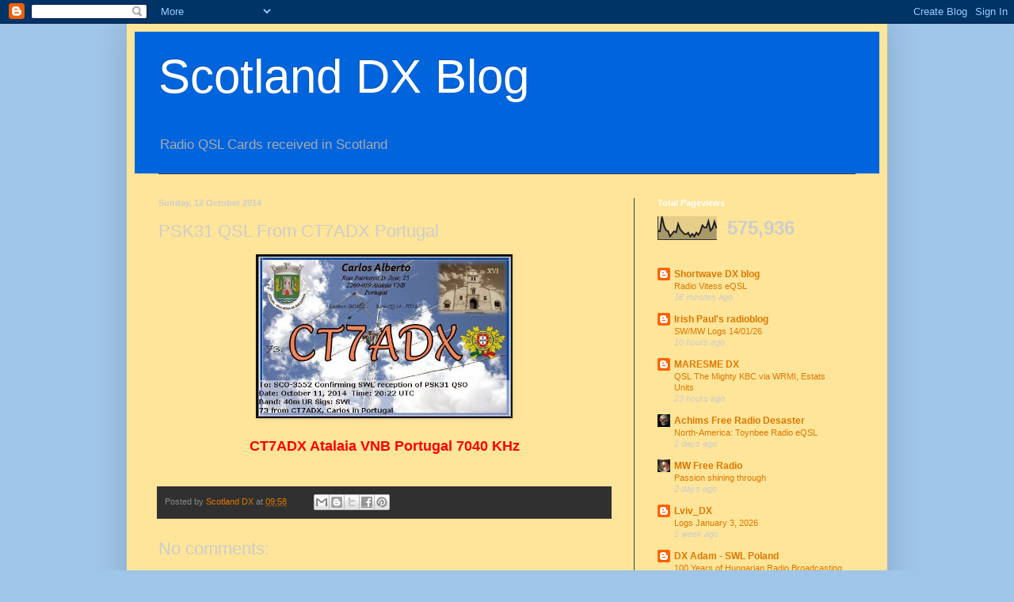

--- FILE ---
content_type: text/html; charset=UTF-8
request_url: https://scotlanddx.blogspot.com/b/stats?style=BLACK_TRANSPARENT&timeRange=ALL_TIME&token=APq4FmAArky7XTo6aLiKJULj4X6kbeKee6VMege5XGd9ZoitCQVPc6mkbB1_uPAEdyFFqRc52nTlHQn4PSWghjUPvp3KsjpHcg
body_size: -9
content:
{"total":575936,"sparklineOptions":{"backgroundColor":{"fillOpacity":0.1,"fill":"#000000"},"series":[{"areaOpacity":0.3,"color":"#202020"}]},"sparklineData":[[0,38],[1,36],[2,100],[3,61],[4,41],[5,37],[6,14],[7,25],[8,36],[9,32],[10,68],[11,45],[12,35],[13,25],[14,23],[15,30],[16,13],[17,25],[18,14],[19,30],[20,21],[21,35],[22,62],[23,53],[24,53],[25,80],[26,39],[27,50],[28,78],[29,49]],"nextTickMs":102857}